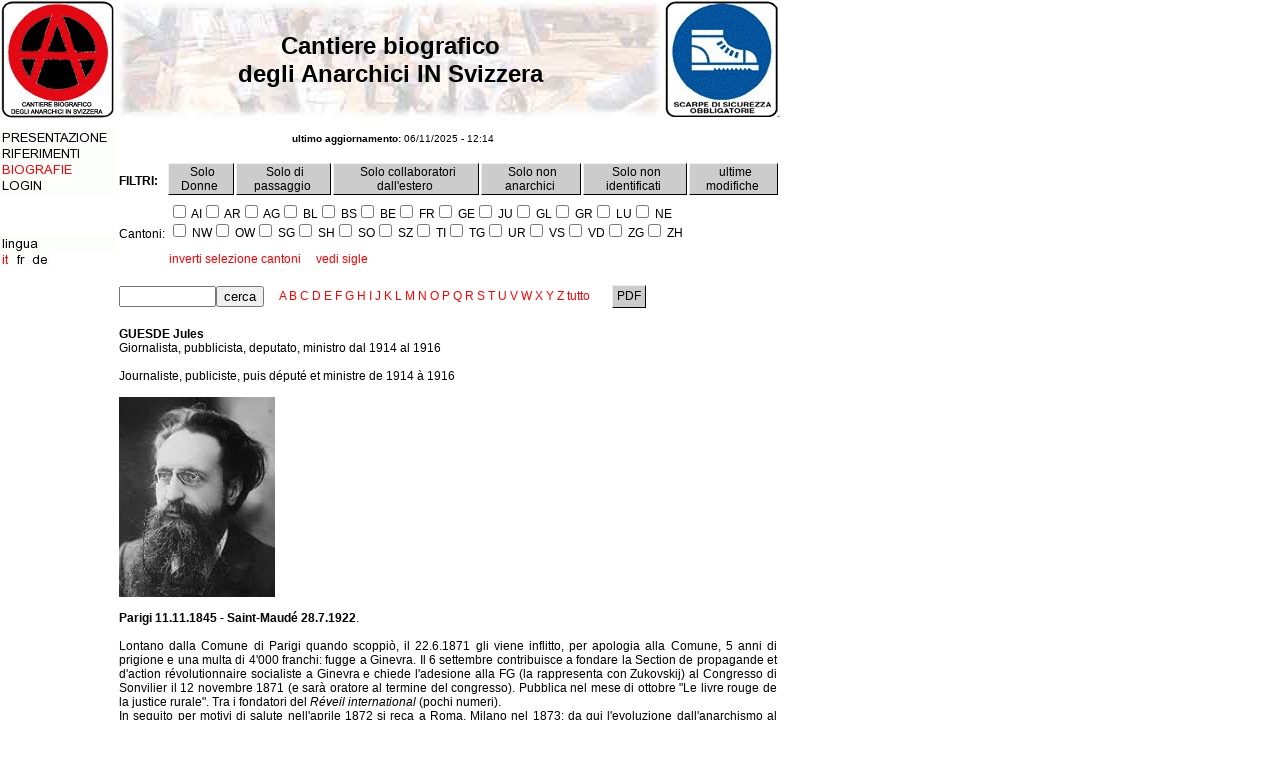

--- FILE ---
content_type: text/html; charset=UTF-8
request_url: http://www.anarca-bolo.ch/cbach/biografie.php?id=418
body_size: 20629
content:
<html>
<head>
<title>Cantiere biografico degli Anarchici IN Svizzera</title>
<meta http-equiv="Content-Type" content="text/html; charset=utf-8">
<link rel="stylesheet" href="css/style.css">
</head>
<body bgcolor="#FFFFFF" text="#000000" link="#FF0000" vlink="#FF0000" alink="#990000" leftmargin="0" topmargin="0" marginwidth="0" marginheight="0" onLoad="MM_preloadImages('menu/1_on.gif', 
'menu/3_on.gif', 
'menu/2_on.gif', 
'menu/6_on.gif', 
'menu/4_on.gif', 
'menu/5_on.gif', 
'img/logo.gif')"> 
<table width="780" border="0" cellspacing="0" cellpadding="0">
<tr>
<td width="116" align="center" valign="top"><a href="index.php"><img src="img/logo.gif" width="116" height="120" border="0"></a></td>
<td width="548" background="img/cantiere.jpg"><div class='Titolo' align='center'>Cantiere biografico<br>degli Anarchici IN Svizzera</div></td>
<td valign="top" width="116"><img src='img/9.gif' width='116' height='120' border='0'></td>
</tr>
</table>
<table width="780" border="0" cellspacing="0" cellpadding="0">
<tr>
<td width="116" valign="top"><img src='img/null.gif' width='116' height='10' border='0'></td>
<td width="664" valign="top"><img src='img/null.gif' width='664' height='10' border='0'></td>
</tr>
<tr>
<td width="116" valign="top"><a href='index.php' onMouseOut="MM_swapImgRestore()" onMouseOver="MM_swapImage('m1', '','menu/1_on.gif',1)"><img src='menu/1_off.gif' name='m1' border='0'></a><br><a href='riferimenti.php' onMouseOut="MM_swapImgRestore()" onMouseOver="MM_swapImage('m3', '','menu/3_on.gif',1)"><img src='menu/3_off.gif' name='m3' border='0'></a><br><a href='biografie.php' ><img src='menu/2_active.gif' name='m2' border='0'></a><br><a href='login.php' onMouseOut="MM_swapImgRestore()" onMouseOver="MM_swapImage('m4', '','menu/4_on.gif',1)"><img src='menu/4_off.gif' name='m4' border='0'></a><br><br><br><br>
<img src='img/lingua_it.gif' name='lingua' border='0'><br>
<img src='img/lingua_it_active.gif' name='lingua' border='0'>
<a href='/cbach/biografie.php?lang=fr' onMouseOut="MM_swapImgRestore()" onMouseOver="MM_swapImage('lang_fr', '','img/lingua_fr_on.gif',1)"><img src='img/lingua_fr_off.gif' name='lang_fr' border='0'></a>
<a href='/cbach/biografie.php?lang=de' onMouseOut="MM_swapImgRestore()" onMouseOver="MM_swapImage('lang_de', '','img/lingua_de_on.gif',1)"><img src='img/lingua_de_off.gif' name='lang_de' border='0'></a>
</td>
<td width="664" valign="top">
<script type="text/javascript" src="_libs/wz_tooltip.js"></script>
<script type="text/javascript" language="javascript">
<!--
$(document).ready(function() {

});

function ReloadAs(link)
{
location.href=link;
}

function Cantone(sigla)
{
   $.ajax({
      type: "POST",
      url: "!set_session.php",
      data: "result=cantoni&sigla=" + sigla,
      success: function(result){
      }
   });
}

function SelezionaDeselezionaCantoni()
{
var obj=document.cantoni;
var cantoni_selezionati="";

   for(i=0; i<obj.elements.length; i++)
   {
      if(obj.elements[i].type=="checkbox")
      {
         if(obj.elements[i].checked==true)
         {
         obj.elements[i].checked=false;
         }
         else
         {
         obj.elements[i].checked=true;
         cantoni_selezionati = cantoni_selezionati + obj.elements[i].name + ",";
         }
      }
   }

   $.ajax({
      type: "POST",
      url: "!set_session.php",
      data: "result=cantoni_selezionati&cantoni_selezionati=" + cantoni_selezionati,
      success: function(result){
      }
   });
}
//-->
</script>
<table><tr><td width='548'><div align='center'><font size='1'><b>ultimo aggiornamento:</b> 06/11/2025 - 12:14</font></div></td></tr></table><br>
<table border='0'><tr><td rowspan='2'><strong>FILTRI: </strong></td>
<td class='tad' onMouseover="this.style.backgroundColor='#FF0000';document.body.style.cursor='pointer'" onMouseout="this.style.backgroundColor='#CCCCCC';document.body.style.cursor='auto'" onClick="window.location='biografie.php?f=donne'">&nbsp;Solo Donne&nbsp;</td><td class='tad' onMouseover="this.style.backgroundColor='#FF0000';document.body.style.cursor='pointer'" onMouseout="this.style.backgroundColor='#CCCCCC';document.body.style.cursor='auto'" onClick="window.location='biografie.php?f=passaggio'">&nbsp;Solo di passaggio&nbsp;</td><td class='tad' onMouseover="this.style.backgroundColor='#FF0000';document.body.style.cursor='pointer'" onMouseout="this.style.backgroundColor='#CCCCCC';document.body.style.cursor='auto'" onClick="window.location='biografie.php?f=collaboratore-estero'">&nbsp;Solo collaboratori dall'estero&nbsp;</td><td class='tad' onMouseover="this.style.backgroundColor='#FF0000';document.body.style.cursor='pointer'" onMouseout="this.style.backgroundColor='#CCCCCC';document.body.style.cursor='auto'" onClick="window.location='biografie.php?f=non-anarchico'">&nbsp;Solo non anarchici&nbsp;</td><td class='tad' onMouseover="this.style.backgroundColor='#FF0000';document.body.style.cursor='pointer'" onMouseout="this.style.backgroundColor='#CCCCCC';document.body.style.cursor='auto'" onClick="window.location='biografie.php?f=non-identificato'">&nbsp;Solo non identificati&nbsp;</td><td class='tad' onMouseover="this.style.backgroundColor='#FF0000';document.body.style.cursor='pointer'" onMouseout="this.style.backgroundColor='#CCCCCC';document.body.style.cursor='auto'" onClick="window.location='biografie.php?f=ultimemodifiche'">&nbsp;ultime modifiche&nbsp;</td></tr><tr><td colspan='5'></td></tr><tr><td>Cantoni: </td><td colspan='5' nowrap><form name='cantoni'>
<span onmouseover="Tip('AI=Appenzello interno');"><input type='checkbox' name='AI' onclick="Cantone('AI')">&nbsp;AI</span><span onmouseover="Tip('AR=Appenzello esterno');"><input type='checkbox' name='AR' onclick="Cantone('AR')">&nbsp;AR</span><span onmouseover="Tip('AG=Argovia');"><input type='checkbox' name='AG' onclick="Cantone('AG')">&nbsp;AG</span><span onmouseover="Tip('BL=Basilea campagna');"><input type='checkbox' name='BL' onclick="Cantone('BL')">&nbsp;BL</span><span onmouseover="Tip('BS=Basilea citt&agrave;');"><input type='checkbox' name='BS' onclick="Cantone('BS')">&nbsp;BS</span><span onmouseover="Tip('BE=Berna (anche citt&agrave; - capitale)');"><input type='checkbox' name='BE' onclick="Cantone('BE')">&nbsp;BE</span><span onmouseover="Tip('FR=Friborgo (anche citt&agrave;)');"><input type='checkbox' name='FR' onclick="Cantone('FR')">&nbsp;FR</span><span onmouseover="Tip('GE=Ginevra (anche citt&agrave;)');"><input type='checkbox' name='GE' onclick="Cantone('GE')">&nbsp;GE</span><span onmouseover="Tip('JU=Giura');"><input type='checkbox' name='JU' onclick="Cantone('JU')">&nbsp;JU</span><span onmouseover="Tip('GL=Glarona');"><input type='checkbox' name='GL' onclick="Cantone('GL')">&nbsp;GL</span><span onmouseover="Tip('GR=Grigioni');"><input type='checkbox' name='GR' onclick="Cantone('GR')">&nbsp;GR</span><span onmouseover="Tip('LU=Lucerna (anche citt&agrave;)');"><input type='checkbox' name='LU' onclick="Cantone('LU')">&nbsp;LU</span><span onmouseover="Tip('NE=Neuch&acirc;tel (anche citt&agrave;)');"><input type='checkbox' name='NE' onclick="Cantone('NE')">&nbsp;NE</span><br><span onmouseover="Tip('NW=Nidwaldo');"><input type='checkbox' name='NW' onclick="Cantone('NW')">&nbsp;NW</span><span onmouseover="Tip('OW=Obwaldo');"><input type='checkbox' name='OW' onclick="Cantone('OW')">&nbsp;OW</span><span onmouseover="Tip('SG=San Gallo (anche citt&agrave;)');"><input type='checkbox' name='SG' onclick="Cantone('SG')">&nbsp;SG</span><span onmouseover="Tip('SH=Sciaffusa (anche citt&agrave;)');"><input type='checkbox' name='SH' onclick="Cantone('SH')">&nbsp;SH</span><span onmouseover="Tip('SO=Soletta (anche citt&agrave;)');"><input type='checkbox' name='SO' onclick="Cantone('SO')">&nbsp;SO</span><span onmouseover="Tip('SZ=Svitto (anche citt&agrave;)');"><input type='checkbox' name='SZ' onclick="Cantone('SZ')">&nbsp;SZ</span><span onmouseover="Tip('TI=Ticino');"><input type='checkbox' name='TI' onclick="Cantone('TI')">&nbsp;TI</span><span onmouseover="Tip('TG=Turgovia');"><input type='checkbox' name='TG' onclick="Cantone('TG')">&nbsp;TG</span><span onmouseover="Tip('UR=Uri');"><input type='checkbox' name='UR' onclick="Cantone('UR')">&nbsp;UR</span><span onmouseover="Tip('VS=Vallese');"><input type='checkbox' name='VS' onclick="Cantone('VS')">&nbsp;VS</span><span onmouseover="Tip('VD=Vaud');"><input type='checkbox' name='VD' onclick="Cantone('VD')">&nbsp;VD</span><span onmouseover="Tip('ZG=Zugo (anche citt&agrave;)');"><input type='checkbox' name='ZG' onclick="Cantone('ZG')">&nbsp;ZG</span><span onmouseover="Tip('ZH=Zurigo (anche citt&agrave;)');"><input type='checkbox' name='ZH' onclick="Cantone('ZH')">&nbsp;ZH</span></form>
<a href='javascript://' onClick="SelezionaDeselezionaCantoni();">inverti selezione cantoni</a>&nbsp;&nbsp;&nbsp;&nbsp;&nbsp;<a href='javascript://' onClick="showhide('SigleCantoni');"><span id='vedi_nascondi'>vedi sigle</span></a></td></tr></table><br>
<div class='siglecantoni' id='SigleCantoni'>
<b>AI</b> Appenzello interno<br>
<b>AR</b> Appenzello esterno<br>
<b>AG</b> Argovia<br>
<b>BL</b> Basilea campagna<br>
<b>BS</b> Basilea citt&agrave;<br>
<b>BE</b> Berna (anche citt&agrave; - capitale)<br>
<b>FR</b> Friborgo (anche citt&agrave;)<br>
<b>GE</b> Ginevra (anche citt&agrave;)<br>
<b>JU</b> Giura<br>
<b>GL</b> Glarona<br>
<b>GR</b> Grigioni<br>
<b>LU</b> Lucerna (anche citt&agrave;)<br>
<b>NE</b> Neuch&acirc;tel (anche citt&agrave;)<br>
<b>NW</b> Nidwaldo<br>
<b>OW</b> Obwaldo<br>
<b>SG</b> San Gallo (anche citt&agrave;)<br>
<b>SH</b> Sciaffusa (anche citt&agrave;)<br>
<b>SO</b> Soletta (anche citt&agrave;)<br>
<b>SZ</b> Svitto (anche citt&agrave;)<br>
<b>TI</b> Ticino<br>
<b>TG</b> Turgovia<br>
<b>UR</b> Uri<br>
<b>VS</b> Vallese<br>
<b>VD</b> Vaud<br>
<b>ZG</b> Zugo (anche citt&agrave;)<br>
<b>ZH</b> Zurigo (anche citt&agrave;)<br>
</div><table border="0"><tr><td nowrap><form style='display:inline;' name='form' method='get' action='/cbach/biografie.php'>
<input type='text' name='key' value="" size='10'><input type='submit' value='cerca'></form></td><td>&nbsp;&nbsp;&nbsp;
<a href='biografie.php?i=A'>A</a> <a href='biografie.php?i=B'>B</a> <a href='biografie.php?i=C'>C</a> <a href='biografie.php?i=D'>D</a> <a href='biografie.php?i=E'>E</a> <a href='biografie.php?i=F'>F</a> <a href='biografie.php?i=G'>G</a> <a href='biografie.php?i=H'>H</a> <a href='biografie.php?i=I'>I</a> <a href='biografie.php?i=J'>J</a> <a href='biografie.php?i=K'>K</a> <a href='biografie.php?i=L'>L</a> <a href='biografie.php?i=M'>M</a> <a href='biografie.php?i=N'>N</a> <a href='biografie.php?i=O'>O</a> <a href='biografie.php?i=P'>P</a> <a href='biografie.php?i=Q'>Q</a> <a href='biografie.php?i=R'>R</a> <a href='biografie.php?i=S'>S</a> <a href='biografie.php?i=T'>T</a> <a href='biografie.php?i=U'>U</a> <a href='biografie.php?i=V'>V</a> <a href='biografie.php?i=W'>W</a> <a href='biografie.php?i=X'>X</a> <a href='biografie.php?i=Y'>Y</a> <a href='biografie.php?i=Z'>Z</a> <a href='biografie.php?i=tutto'>tutto</a> </td><td>&nbsp;&nbsp;&nbsp;&nbsp;&nbsp;</td><td class='tad' onMouseover="this.style.backgroundColor='#FF0000';document.body.style.cursor='pointer';Tip('La creazione del pdf potrebbe richiedere alcuni minuti.');" onMouseout="this.style.backgroundColor='#CCCCCC';document.body.style.cursor='auto'" onClick="window.open('cbachPDF.php?id=418');">&nbsp;PDF&nbsp;</td></td></tr></table><br><table border='0'><tr><td><b>GUESDE Jules </b><br>Giornalista, pubblicista, deputato, ministro dal 1914 al 1916<br><br>Journaliste, publiciste, puis d&eacute;put&eacute; et ministre de 1914 &agrave; 1916<br><br><div align="justify"><img src="[data-uri]" alt="" /><br /><strong><br />Parigi 11.11.1845 - Saint-Maud&eacute; 28.7.1922</strong>.<br /><br />Lontano dalla Comune di Parigi quando scoppi&ograve;, il 22.6.1871 gli viene inflitto, per apologia alla Comune, 5 anni di prigione e una multa di 4'000 franchi: fugge a Ginevra. Il 6 settembre contribuisce a fondare la Section de propagande et d'action r&eacute;volutionnaire socialiste a Ginevra e chiede l'adesione alla FG (la rappresenta con Zukovskij) al Congresso di Sonvilier il 12 novembre 1871 (e sar&agrave; oratore al termine del congresso). Pubblica nel mese di ottobre &quot;Le livre rouge de la justice rurale&quot;. Tra i fondatori del <em>R&eacute;veil international </em>(pochi numeri).<br />In seguito per motivi di salute nell'aprile 1872 si reca a Roma, Milano nel 1873: da qui l'evoluzione dall'anarchismo al socialismo. <br />Nel 1875 &egrave; ancora in Svizzera e nel 1876, beneficiando della prescrizione di 5 anni, rientra in Francia. Diventa deputato, pi&ugrave; tardi ministro.</div><em><br /></em><br><strong><br /></strong><div align="justify"><br /><strong>N&eacute; &agrave; Paris le 11 novembre 1845 ; mort &agrave; Saint-Mand&eacute; (Seine) le 28 juillet 1922</strong>.<br />&Eacute;loign&eacute; de Paris quand la Commune y &eacute;clata, Guesde la  loua dans son journal et essaya de lui susciter l'aide de la  province; la cour d'assises de l'H&eacute;rault lui infligea, le 22 juin  1871, cinq ans de prison et quatre mille francs d'amende auxquels il  &eacute;chappa en quittant la France. R&eacute;fugi&eacute; &agrave; Gen&egrave;ve, o&ugrave; il arriva le 25 septembre 1871, J. Guesde y  rencontra des Communards exil&eacute;s, des r&eacute;volutionnaires de toutes  tendances chass&eacute;s de tous pays, internationaux, collectivistes,  communistes et libertaires. Il&nbsp; instruisit le proc&egrave;s de la r&eacute;pression  par <em>Le Livre rouge de la Justice rurale</em>, et retint comme  essentiel de la Commune la r&eacute;volte ouvri&egrave;re et la r&eacute;pression bourgeoise.  En exil, il fut frapp&eacute; par le retentissement international de la lutte  des Versaillais et des Communards.<br />Le 6 septembre 1871, il contribua &agrave; fonder la Section de propagande et  d'action r&eacute;volutionnaire socialiste. Le 12 novembre 1871, il la  repr&eacute;senta au congr&egrave;s de Sonvillier d'o&ugrave; sortit la F&eacute;d&eacute;ration  jurassienne, et dont il fut secr&eacute;taire.<br />En1872 il s'&eacute;tablit &agrave; Rome puis &agrave; Milan, et &eacute;volue de l'anarchisme au socialisme.<br />Expuls&eacute; d'Italie pour n'avoir pas fait baptiser son fils, il revint &agrave; Gen&egrave;ve en 1876 puis put rentrer en France, au b&eacute;n&eacute;fice de la prescription. Il eut alors des activit&eacute;s politiques socialistes.</div><br>FONTI: DBMOF<br><br><br></td></tr><tr><td>CRONOLOGIA:<br><table border='0' cellspacing='0' cellpadding='0'>
<tr>
<td><img src='numeri/0.gif'></td>
<td><img src='numeri/3.gif'></td>
<td><img src='numeri/6.gif'></td>
<td><img src='numeri/9.gif'></td>
<td><img src='numeri/2.gif'></td>
<td><img src='numeri/5.gif'></td>
<td><img src='numeri/8.gif'></td>
<td><img src='numeri/1.gif'></td>
<td><img src='numeri/4.gif'></td>
<td><img src='numeri/7.gif'></td>
<td><img src='numeri/0.gif'></td>
<td><img src='numeri/3.gif'></td>
<td><img src='numeri/6.gif'></td>
<td><img src='numeri/9.gif'></td>
<td><img src='numeri/2.gif'></td>
<td><img src='numeri/5.gif'></td>
<td><img src='numeri/8.gif'></td>
<td><img src='numeri/1.gif'></td>
<td><img src='numeri/4.gif'></td>
<td><img src='numeri/7.gif'></td>
<td><img src='numeri/0.gif'></td>
<td><img src='numeri/3.gif'></td>
<td><img src='numeri/6.gif'></td>
<td><img src='numeri/9.gif'></td>
<td><img src='numeri/2.gif'></td>
<td><img src='numeri/5.gif'></td>
<td><img src='numeri/8.gif'></td>
<td><img src='numeri/1.gif'></td>
<td><img src='numeri/4.gif'></td>
<td><img src='numeri/7.gif'></td>
<td><img src='numeri/0.gif'></td>
<td><img src='numeri/3.gif'></td>
<td><img src='numeri/6.gif'></td>
<td><img src='numeri/9.gif'></td>
<td><img src='numeri/2.gif'></td>
<td><img src='numeri/5.gif'></td>
<td><img src='numeri/8.gif'></td>
<td><img src='numeri/1.gif'></td>
<td><img src='numeri/4.gif'></td>
<td><img src='numeri/7.gif'></td>
<td><img src='numeri/0.gif'></td>
<td><img src='numeri/3.gif'></td>
<td><img src='numeri/6.gif'></td>
<td><img src='numeri/9.gif'></td>
<td><img src='numeri/2.gif'></td>
<td><img src='numeri/5.gif'></td>
<td><img src='numeri/8.gif'></td>
<td><img src='numeri/1.gif'></td>
<td><img src='numeri/4.gif'></td>
<td><img src='numeri/7.gif'></td>
<td><img src='numeri/0.gif'></td>
<td><img src='numeri/3.gif'></td>
<td><img src='numeri/6.gif'></td>
<td><img src='numeri/9.gif'></td>
<td><img src='numeri/2.gif'></td>
<td><img src='numeri/5.gif'></td>
<td><img src='numeri/8.gif'></td>
<td><img src='numeri/1.gif'></td>
<td><img src='numeri/4.gif'></td>
<td><img src='numeri/7.gif'></td>
<td><img src='numeri/0.gif'></td>
<td><img src='numeri/3.gif'></td>
<td><img src='numeri/6.gif'></td>
<td><img src='numeri/9.gif'></td>
<td><img src='numeri/2.gif'></td>
<td><img src='numeri/5.gif'></td>
<td><img src='numeri/8.gif'></td>
<td><img src='numeri/1.gif'></td>
<td><img src='numeri/4.gif'></td>
<td><img src='numeri/7.gif'></td>
<td><img src='numeri/0.gif'></td>
<td><img src='numeri/3.gif'></td>
<td><img src='numeri/6.gif'></td>
<td><img src='numeri/9.gif'></td>
<td><img src='numeri/2.gif'></td>
<td><img src='numeri/5.gif'></td>
</tr><tr>
<td><img src='numeri/0.gif'></td>
<td><img src='numeri/0.gif'></td>
<td><img src='numeri/0.gif'></td>
<td><img src='numeri/0.gif'></td>
<td><img src='numeri/1.gif'></td>
<td><img src='numeri/1.gif'></td>
<td><img src='numeri/1.gif'></td>
<td><img src='numeri/2.gif'></td>
<td><img src='numeri/2.gif'></td>
<td><img src='numeri/2.gif'></td>
<td><img src='numeri/3.gif'></td>
<td><img src='numeri/3.gif'></td>
<td><img src='numeri/3.gif'></td>
<td><img src='numeri/3.gif'></td>
<td><img src='numeri/4.gif'></td>
<td><img src='numeri/4.gif'></td>
<td><img src='numeri/4.gif'></td>
<td><img src='numeri/5.gif'></td>
<td><img src='numeri/5.gif'></td>
<td><img src='numeri/5.gif'></td>
<td><img src='numeri/6.gif'></td>
<td><img src='numeri/6.gif'></td>
<td><img src='numeri/6.gif'></td>
<td><img src='numeri/6.gif'></td>
<td><img src='numeri/7.gif'></td>
<td><img src='numeri/7.gif'></td>
<td><img src='numeri/7.gif'></td>
<td><img src='numeri/8.gif'></td>
<td><img src='numeri/8.gif'></td>
<td><img src='numeri/8.gif'></td>
<td><img src='numeri/9.gif'></td>
<td><img src='numeri/9.gif'></td>
<td><img src='numeri/9.gif'></td>
<td><img src='numeri/9.gif'></td>
<td><img src='numeri/0.gif'></td>
<td><img src='numeri/0.gif'></td>
<td><img src='numeri/0.gif'></td>
<td><img src='numeri/1.gif'></td>
<td><img src='numeri/1.gif'></td>
<td><img src='numeri/1.gif'></td>
<td><img src='numeri/2.gif'></td>
<td><img src='numeri/2.gif'></td>
<td><img src='numeri/2.gif'></td>
<td><img src='numeri/2.gif'></td>
<td><img src='numeri/3.gif'></td>
<td><img src='numeri/3.gif'></td>
<td><img src='numeri/3.gif'></td>
<td><img src='numeri/4.gif'></td>
<td><img src='numeri/4.gif'></td>
<td><img src='numeri/4.gif'></td>
<td><img src='numeri/5.gif'></td>
<td><img src='numeri/5.gif'></td>
<td><img src='numeri/5.gif'></td>
<td><img src='numeri/5.gif'></td>
<td><img src='numeri/6.gif'></td>
<td><img src='numeri/6.gif'></td>
<td><img src='numeri/6.gif'></td>
<td><img src='numeri/7.gif'></td>
<td><img src='numeri/7.gif'></td>
<td><img src='numeri/7.gif'></td>
<td><img src='numeri/8.gif'></td>
<td><img src='numeri/8.gif'></td>
<td><img src='numeri/8.gif'></td>
<td><img src='numeri/8.gif'></td>
<td><img src='numeri/9.gif'></td>
<td><img src='numeri/9.gif'></td>
<td><img src='numeri/9.gif'></td>
<td><img src='numeri/0.gif'></td>
<td><img src='numeri/0.gif'></td>
<td><img src='numeri/0.gif'></td>
<td><img src='numeri/1.gif'></td>
<td><img src='numeri/1.gif'></td>
<td><img src='numeri/1.gif'></td>
<td><img src='numeri/1.gif'></td>
<td><img src='numeri/2.gif'></td>
<td><img src='numeri/2.gif'></td>
</tr><tr>
<td><img src='numeri/8.gif'></td>
<td><img src='numeri/8.gif'></td>
<td><img src='numeri/8.gif'></td>
<td><img src='numeri/8.gif'></td>
<td><img src='numeri/8.gif'></td>
<td><img src='numeri/8.gif'></td>
<td><img src='numeri/8.gif'></td>
<td><img src='numeri/8.gif'></td>
<td><img src='numeri/8.gif'></td>
<td><img src='numeri/8.gif'></td>
<td><img src='numeri/8.gif'></td>
<td><img src='numeri/8.gif'></td>
<td><img src='numeri/8.gif'></td>
<td><img src='numeri/8.gif'></td>
<td><img src='numeri/8.gif'></td>
<td><img src='numeri/8.gif'></td>
<td><img src='numeri/8.gif'></td>
<td><img src='numeri/8.gif'></td>
<td><img src='numeri/8.gif'></td>
<td><img src='numeri/8.gif'></td>
<td><img src='numeri/8.gif'></td>
<td><img src='numeri/8.gif'></td>
<td><img src='numeri/8.gif'></td>
<td><img src='numeri/8.gif'></td>
<td><img src='numeri/8.gif'></td>
<td><img src='numeri/8.gif'></td>
<td><img src='numeri/8.gif'></td>
<td><img src='numeri/8.gif'></td>
<td><img src='numeri/8.gif'></td>
<td><img src='numeri/8.gif'></td>
<td><img src='numeri/8.gif'></td>
<td><img src='numeri/8.gif'></td>
<td><img src='numeri/8.gif'></td>
<td><img src='numeri/8.gif'></td>
<td><img src='numeri/9.gif'></td>
<td><img src='numeri/9.gif'></td>
<td><img src='numeri/9.gif'></td>
<td><img src='numeri/9.gif'></td>
<td><img src='numeri/9.gif'></td>
<td><img src='numeri/9.gif'></td>
<td><img src='numeri/9.gif'></td>
<td><img src='numeri/9.gif'></td>
<td><img src='numeri/9.gif'></td>
<td><img src='numeri/9.gif'></td>
<td><img src='numeri/9.gif'></td>
<td><img src='numeri/9.gif'></td>
<td><img src='numeri/9.gif'></td>
<td><img src='numeri/9.gif'></td>
<td><img src='numeri/9.gif'></td>
<td><img src='numeri/9.gif'></td>
<td><img src='numeri/9.gif'></td>
<td><img src='numeri/9.gif'></td>
<td><img src='numeri/9.gif'></td>
<td><img src='numeri/9.gif'></td>
<td><img src='numeri/9.gif'></td>
<td><img src='numeri/9.gif'></td>
<td><img src='numeri/9.gif'></td>
<td><img src='numeri/9.gif'></td>
<td><img src='numeri/9.gif'></td>
<td><img src='numeri/9.gif'></td>
<td><img src='numeri/9.gif'></td>
<td><img src='numeri/9.gif'></td>
<td><img src='numeri/9.gif'></td>
<td><img src='numeri/9.gif'></td>
<td><img src='numeri/9.gif'></td>
<td><img src='numeri/9.gif'></td>
<td><img src='numeri/9.gif'></td>
<td><img src='numeri/0.gif'></td>
<td><img src='numeri/0.gif'></td>
<td><img src='numeri/0.gif'></td>
<td><img src='numeri/0.gif'></td>
<td><img src='numeri/0.gif'></td>
<td><img src='numeri/0.gif'></td>
<td><img src='numeri/0.gif'></td>
<td><img src='numeri/0.gif'></td>
<td><img src='numeri/0.gif'></td>
</tr><tr>
<td><img src='numeri/1.gif'></td>
<td><img src='numeri/1.gif'></td>
<td><img src='numeri/1.gif'></td>
<td><img src='numeri/1.gif'></td>
<td><img src='numeri/1.gif'></td>
<td><img src='numeri/1.gif'></td>
<td><img src='numeri/1.gif'></td>
<td><img src='numeri/1.gif'></td>
<td><img src='numeri/1.gif'></td>
<td><img src='numeri/1.gif'></td>
<td><img src='numeri/1.gif'></td>
<td><img src='numeri/1.gif'></td>
<td><img src='numeri/1.gif'></td>
<td><img src='numeri/1.gif'></td>
<td><img src='numeri/1.gif'></td>
<td><img src='numeri/1.gif'></td>
<td><img src='numeri/1.gif'></td>
<td><img src='numeri/1.gif'></td>
<td><img src='numeri/1.gif'></td>
<td><img src='numeri/1.gif'></td>
<td><img src='numeri/1.gif'></td>
<td><img src='numeri/1.gif'></td>
<td><img src='numeri/1.gif'></td>
<td><img src='numeri/1.gif'></td>
<td><img src='numeri/1.gif'></td>
<td><img src='numeri/1.gif'></td>
<td><img src='numeri/1.gif'></td>
<td><img src='numeri/1.gif'></td>
<td><img src='numeri/1.gif'></td>
<td><img src='numeri/1.gif'></td>
<td><img src='numeri/1.gif'></td>
<td><img src='numeri/1.gif'></td>
<td><img src='numeri/1.gif'></td>
<td><img src='numeri/1.gif'></td>
<td><img src='numeri/1.gif'></td>
<td><img src='numeri/1.gif'></td>
<td><img src='numeri/1.gif'></td>
<td><img src='numeri/1.gif'></td>
<td><img src='numeri/1.gif'></td>
<td><img src='numeri/1.gif'></td>
<td><img src='numeri/1.gif'></td>
<td><img src='numeri/1.gif'></td>
<td><img src='numeri/1.gif'></td>
<td><img src='numeri/1.gif'></td>
<td><img src='numeri/1.gif'></td>
<td><img src='numeri/1.gif'></td>
<td><img src='numeri/1.gif'></td>
<td><img src='numeri/1.gif'></td>
<td><img src='numeri/1.gif'></td>
<td><img src='numeri/1.gif'></td>
<td><img src='numeri/1.gif'></td>
<td><img src='numeri/1.gif'></td>
<td><img src='numeri/1.gif'></td>
<td><img src='numeri/1.gif'></td>
<td><img src='numeri/1.gif'></td>
<td><img src='numeri/1.gif'></td>
<td><img src='numeri/1.gif'></td>
<td><img src='numeri/1.gif'></td>
<td><img src='numeri/1.gif'></td>
<td><img src='numeri/1.gif'></td>
<td><img src='numeri/1.gif'></td>
<td><img src='numeri/1.gif'></td>
<td><img src='numeri/1.gif'></td>
<td><img src='numeri/1.gif'></td>
<td><img src='numeri/1.gif'></td>
<td><img src='numeri/1.gif'></td>
<td><img src='numeri/1.gif'></td>
<td><img src='numeri/2.gif'></td>
<td><img src='numeri/2.gif'></td>
<td><img src='numeri/2.gif'></td>
<td><img src='numeri/2.gif'></td>
<td><img src='numeri/2.gif'></td>
<td><img src='numeri/2.gif'></td>
<td><img src='numeri/2.gif'></td>
<td><img src='numeri/2.gif'></td>
<td><img src='numeri/2.gif'></td>
</tr><tr>
<td bgcolor='#FFFFFF'>
<img src='numeri/dotnull.gif'>
</td>
<td bgcolor='#FFFFFF'>
<img src='numeri/dotnull.gif'>
</td>
<td bgcolor='#FFFFFF'>
<img src='numeri/dotnull.gif'>
</td>
<td bgcolor='#FFFFFF'>
<img src='numeri/dotnull.gif'>
</td>
<td bgcolor='#FFFFFF'>
<img src='numeri/dotnull.gif'>
</td>
<td bgcolor='#FFFFFF'>
<img src='numeri/dotnull.gif'>
</td>
<td bgcolor='#FFFFFF'>
<img src='numeri/dotnull.gif'>
</td>
<td bgcolor='#FFFFFF'>
<img src='numeri/dotnull.gif'>
</td>
<td bgcolor='#FFFFFF'>
<img src='numeri/dotnull.gif'>
</td>
<td bgcolor='#FFFFFF'>
<img src='numeri/dotnull.gif'>
</td>
<td bgcolor='#FFFFFF'>
<img src='numeri/dotnull.gif'>
</td>
<td bgcolor='#FFFFFF'>
<img src='numeri/dotnull.gif'>
</td>
<td bgcolor='#FFFFFF'>
<img src='numeri/dotnull.gif'>
</td>
<td bgcolor='#FFFFFF'>
<img src='numeri/dotnull.gif'>
</td>
<td bgcolor='#FFFFFF'>
<img src='numeri/dotnull.gif'>
</td>
<td bgcolor='#FF0000'>
<img src='numeri/dotnull.gif'>
</td>
<td bgcolor='#FF0000'>
<img src='numeri/dotnull.gif'>
</td>
<td bgcolor='#FF0000'>
<img src='numeri/dotnull.gif'>
</td>
<td bgcolor='#FF0000'>
<img src='numeri/dotnull.gif'>
</td>
<td bgcolor='#FF0000'>
<img src='numeri/dotnull.gif'>
</td>
<td bgcolor='#FF0000'>
<img src='numeri/dotnull.gif'>
</td>
<td bgcolor='#FF0000'>
<img src='numeri/dotnull.gif'>
</td>
<td bgcolor='#FF0000'>
<img src='numeri/dotnull.gif'>
</td>
<td bgcolor='#FF0000'>
<img src='numeri/dotnull.gif'>
</td>
<td bgcolor='#FF0000'>
<img src='numeri/dotnull.gif'>
</td>
<td bgcolor='#FF0000'>
<img src='numeri/dotnull.gif'>
</td>
<td bgcolor='#FF0000'>
<img src='numeri/dotnull.gif'>
</td>
<td bgcolor='#FF0000'>
<img src='numeri/dotnull.gif'>
</td>
<td bgcolor='#FF0000'>
<img src='numeri/dotnull.gif'>
</td>
<td bgcolor='#FF0000'>
<img src='numeri/dotnull.gif'>
</td>
<td bgcolor='#FF0000'>
<img src='numeri/dotnull.gif'>
</td>
<td bgcolor='#FF0000'>
<img src='numeri/dotnull.gif'>
</td>
<td bgcolor='#FF0000'>
<img src='numeri/dotnull.gif'>
</td>
<td bgcolor='#FF0000'>
<img src='numeri/dotnull.gif'>
</td>
<td bgcolor='#FF0000'>
<img src='numeri/dotnull.gif'>
</td>
<td bgcolor='#FF0000'>
<img src='numeri/dotnull.gif'>
</td>
<td bgcolor='#FF0000'>
<img src='numeri/dotnull.gif'>
</td>
<td bgcolor='#FF0000'>
<img src='numeri/dotnull.gif'>
</td>
<td bgcolor='#FF0000'>
<img src='numeri/dotnull.gif'>
</td>
<td bgcolor='#FF0000'>
<img src='numeri/dotnull.gif'>
</td>
<td bgcolor='#FF0000'>
<img src='numeri/dotnull.gif'>
</td>
<td bgcolor='#FFFFFF'>
<img src='numeri/dotnull.gif'>
</td>
<td bgcolor='#FFFFFF'>
<img src='numeri/dotnull.gif'>
</td>
<td bgcolor='#FFFFFF'>
<img src='numeri/dotnull.gif'>
</td>
<td bgcolor='#FFFFFF'>
<img src='numeri/dotnull.gif'>
</td>
<td bgcolor='#FFFFFF'>
<img src='numeri/dotnull.gif'>
</td>
<td bgcolor='#FFFFFF'>
<img src='numeri/dotnull.gif'>
</td>
<td bgcolor='#FFFFFF'>
<img src='numeri/dotnull.gif'>
</td>
<td bgcolor='#FFFFFF'>
<img src='numeri/dotnull.gif'>
</td>
<td bgcolor='#FFFFFF'>
<img src='numeri/dotnull.gif'>
</td>
<td bgcolor='#FFFFFF'>
<img src='numeri/dotnull.gif'>
</td>
<td bgcolor='#FFFFFF'>
<img src='numeri/dotnull.gif'>
</td>
<td bgcolor='#FFFFFF'>
<img src='numeri/dotnull.gif'>
</td>
<td bgcolor='#FFFFFF'>
<img src='numeri/dotnull.gif'>
</td>
<td bgcolor='#FFFFFF'>
<img src='numeri/dotnull.gif'>
</td>
<td bgcolor='#FFFFFF'>
<img src='numeri/dotnull.gif'>
</td>
<td bgcolor='#FFFFFF'>
<img src='numeri/dotnull.gif'>
</td>
<td bgcolor='#FFFFFF'>
<img src='numeri/dotnull.gif'>
</td>
<td bgcolor='#FFFFFF'>
<img src='numeri/dotnull.gif'>
</td>
<td bgcolor='#FFFFFF'>
<img src='numeri/dotnull.gif'>
</td>
<td bgcolor='#FFFFFF'>
<img src='numeri/dotnull.gif'>
</td>
<td bgcolor='#FFFFFF'>
<img src='numeri/dotnull.gif'>
</td>
<td bgcolor='#FFFFFF'>
<img src='numeri/dotnull.gif'>
</td>
<td bgcolor='#FFFFFF'>
<img src='numeri/dotnull.gif'>
</td>
<td bgcolor='#FFFFFF'>
<img src='numeri/dotnull.gif'>
</td>
<td bgcolor='#FFFFFF'>
<img src='numeri/dotnull.gif'>
</td>
<td bgcolor='#FFFFFF'>
<img src='numeri/dotnull.gif'>
</td>
<td bgcolor='#FFFFFF'>
<img src='numeri/dotnull.gif'>
</td>
<td bgcolor='#FFFFFF'>
<img src='numeri/dotnull.gif'>
</td>
<td bgcolor='#FFFFFF'>
<img src='numeri/dotnull.gif'>
</td>
<td bgcolor='#FFFFFF'>
<img src='numeri/dotnull.gif'>
</td>
<td bgcolor='#FFFFFF'>
<img src='numeri/dotnull.gif'>
</td>
<td bgcolor='#FFFFFF'>
<img src='numeri/dotnull.gif'>
</td>
<td bgcolor='#FFFFFF'>
<img src='numeri/dotnull.gif'>
</td>
<td bgcolor='#FFFFFF'>
<img src='numeri/dotnull.gif'>
</td>
<td bgcolor='#FFFFFF'>
<img src='numeri/dotnull.gif'>
</td>
</tr>
</table>
</td></tr><tr><td><hr></td></tr></table></td></tr>
<tr>
<td width="116" valign="top"><img src='img/null.gif' width='116' height='10' border='0'></td>
<td width="664" valign="top"><img src='img/null.gif' width='664' height='10' border='0'></td>
</tr>
</table>
</body>
</html>
